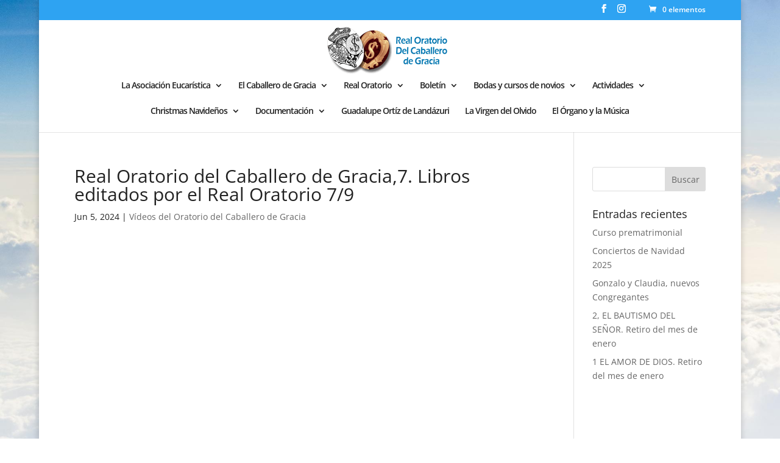

--- FILE ---
content_type: text/html; charset=UTF-8
request_url: https://caballerodegracia.org/2024/06/05/real-oratorio-del-caballero-de-gracia7-libros-editados-por-el-real-oratorio-7-9/
body_size: 8689
content:
<!DOCTYPE html>
<html lang="es">
<head>
	<meta charset="UTF-8" />
<meta http-equiv="X-UA-Compatible" content="IE=edge">
	<link rel="pingback" href="https://caballerodegracia.org/xmlrpc.php" />

	<script type="text/javascript">
		document.documentElement.className = 'js';
	</script>

	<link media="all" href="https://caballerodegracia.org/wp-content/cache/autoptimize/css/autoptimize_99c0af571c66ade3f029727e688af022.css" rel="stylesheet"><link media="only screen and (max-width: 768px)" href="https://caballerodegracia.org/wp-content/cache/autoptimize/css/autoptimize_6fe211f8bb15af76999ce9135805d7af.css" rel="stylesheet"><title>Real Oratorio del Caballero de Gracia,7. Libros editados por el Real Oratorio 7/9 | Real Oratorio Del Caballero de Gracia</title>
<link rel="preconnect" href="https://fonts.gstatic.com" crossorigin /><meta name='robots' content='max-image-preview:large' />
<link rel="alternate" type="application/rss+xml" title="Real Oratorio Del Caballero de Gracia &raquo; Feed" href="https://caballerodegracia.org/feed/" />
<link rel="alternate" type="application/rss+xml" title="Real Oratorio Del Caballero de Gracia &raquo; Feed de los comentarios" href="https://caballerodegracia.org/comments/feed/" />
<link rel="alternate" type="application/rss+xml" title="Real Oratorio Del Caballero de Gracia &raquo; Comentario Real Oratorio del Caballero de Gracia,7. Libros editados por el Real Oratorio 7/9 del feed" href="https://caballerodegracia.org/2024/06/05/real-oratorio-del-caballero-de-gracia7-libros-editados-por-el-real-oratorio-7-9/feed/" />
<link rel="alternate" title="oEmbed (JSON)" type="application/json+oembed" href="https://caballerodegracia.org/wp-json/oembed/1.0/embed?url=https%3A%2F%2Fcaballerodegracia.org%2F2024%2F06%2F05%2Freal-oratorio-del-caballero-de-gracia7-libros-editados-por-el-real-oratorio-7-9%2F" />
<link rel="alternate" title="oEmbed (XML)" type="text/xml+oembed" href="https://caballerodegracia.org/wp-json/oembed/1.0/embed?url=https%3A%2F%2Fcaballerodegracia.org%2F2024%2F06%2F05%2Freal-oratorio-del-caballero-de-gracia7-libros-editados-por-el-real-oratorio-7-9%2F&#038;format=xml" />
        <script type="text/javascript">
        (function() {
            document.addEventListener('DOMContentLoaded', function() {
                var images = document.querySelectorAll('img[data-wp-on-async--click]');
                for (var i = 0; i < images.length; i++) {
                    var img = images[i];
                    var attributes = img.attributes;
                    for (var j = attributes.length - 1; j >= 0; j--) {
                        var attr = attributes[j];
                        if (attr.name.indexOf('data-wp-') === 0) {
                            img.removeAttribute(attr.name);
                        }
                    }
                }
            });
            
            document.addEventListener('click', function(e) {
                var target = e.target;
                
                if (target.tagName === 'IMG' && target.hasAttribute('data-wp-on-async--click')) {
                    e.preventDefault();
                    e.stopPropagation();
                    e.stopImmediatePropagation();
                    return false;
                }
                
                if (target.tagName === 'A' && target.querySelector('img[data-wp-on-async--click]')) {
                    e.preventDefault();
                    e.stopPropagation();
                    e.stopImmediatePropagation();
                    return false;
                }
            }, true);
        })();
        </script>
        <meta content="WorkRAW&#039;s design v.1.0.1" name="generator"/>















<script type="text/javascript" src="https://caballerodegracia.org/wp-includes/js/jquery/jquery.min.js?ver=3.7.1" id="jquery-core-js"></script>


<script type="text/javascript" id="wc-add-to-cart-js-extra">
/* <![CDATA[ */
var wc_add_to_cart_params = {"ajax_url":"/wp-admin/admin-ajax.php","wc_ajax_url":"/?wc-ajax=%%endpoint%%","i18n_view_cart":"Ver carrito","cart_url":"https://caballerodegracia.org/carro/","is_cart":"","cart_redirect_after_add":"no"};
//# sourceURL=wc-add-to-cart-js-extra
/* ]]> */
</script>


<script type="text/javascript" id="woocommerce-js-extra">
/* <![CDATA[ */
var woocommerce_params = {"ajax_url":"/wp-admin/admin-ajax.php","wc_ajax_url":"/?wc-ajax=%%endpoint%%","i18n_password_show":"Mostrar contrase\u00f1a","i18n_password_hide":"Ocultar contrase\u00f1a"};
//# sourceURL=woocommerce-js-extra
/* ]]> */
</script>

<link rel="https://api.w.org/" href="https://caballerodegracia.org/wp-json/" /><link rel="alternate" title="JSON" type="application/json" href="https://caballerodegracia.org/wp-json/wp/v2/posts/6834" /><link rel="EditURI" type="application/rsd+xml" title="RSD" href="https://caballerodegracia.org/xmlrpc.php?rsd" />
<meta name="generator" content="WordPress 6.9" />
<meta name="generator" content="WooCommerce 10.4.3" />
<link rel="canonical" href="https://caballerodegracia.org/2024/06/05/real-oratorio-del-caballero-de-gracia7-libros-editados-por-el-real-oratorio-7-9/" />
<link rel='shortlink' href='https://caballerodegracia.org/?p=6834' />

		<meta name="viewport" content="width=device-width, initial-scale=1.0, maximum-scale=1.0, user-scalable=0" />	<noscript><style>.woocommerce-product-gallery{ opacity: 1 !important; }</style></noscript>
	<style type="text/css" id="custom-background-css">
body.custom-background { background-image: url("https://caballerodegracia.org/wp-content/uploads/2016/12/Fondo-Caballero-de-Gracia-web.jpg"); background-position: center top; background-size: auto; background-repeat: repeat; background-attachment: fixed; }
</style>
	<script>
(function($) {
    $(window).on('load resize', function() {
        $('.et_fullscreen_slider').each(function() {
            et_fullscreen_slider($(this));
        });
    });
    function et_fullscreen_slider(et_slider) {
        var et_viewport_height = $(window).height(),
            et_slider_height = $(et_slider).find('.et_pb_slider_container_inner').innerHeight(),
            $admin_bar = $('#wpadminbar'),
            $main_header = $('#main-header'),
            $top_header = $('#top-header');
        $(et_slider).height('auto');
        if ($admin_bar.length) {
            var et_viewport_height = et_viewport_height - $admin_bar.height();
        }
        if ($top_header.length) {
            var et_viewport_height = et_viewport_height - $top_header.height();
        }
        if (!$('.et_transparent_nav').length && !$('.et_vertical_nav').length) {
            var et_viewport_height = et_viewport_height - $main_header.height();
        }
        if (et_viewport_height > et_slider_height) {
            $(et_slider).height(et_viewport_height);
        }
    }
})(jQuery);
</script>

<meta http-equiv="Expires" content="0">
<meta http-equiv="Last-Modified" content="0">
<meta http-equiv="Cache-Control" content="no-cache, mustrevalidate">
<meta http-equiv="Pragma" content="no-cache">


</head>
<body data-rsssl=1 class="wp-singular post-template-default single single-post postid-6834 single-format-standard custom-background wp-theme-Divi wp-child-theme-divi-child-theme-master theme-Divi ml-lightbox-included woocommerce-no-js metaslider-plugin et_pb_button_helper_class et_fullwidth_nav et_fixed_nav et_show_nav et_pb_show_title et_secondary_nav_enabled et_primary_nav_dropdown_animation_fade et_secondary_nav_dropdown_animation_fade et_header_style_centered et_pb_footer_columns2 et_boxed_layout et_cover_background et_pb_gutter osx et_pb_gutters3 et_right_sidebar et_divi_theme et-db">
	<div id="page-container">

					<div id="top-header">
			<div class="container clearfix">

			
				<div id="et-secondary-menu">
				<ul class="et-social-icons">

	<li class="et-social-icon et-social-facebook">
		<a href="https://www.facebook.com/profile.php?id=100090854053635" class="icon">
			<span>Facebook</span>
		</a>
	</li>
	<li class="et-social-icon et-social-instagram">
		<a href="https://www.instagram.com/oratoriocaballerodegracia/" class="icon">
			<span>Instagram</span>
		</a>
	</li>

</ul><a href="https://caballerodegracia.org/carro/" class="et-cart-info">
				<span>0 elementos</span>
			</a>				</div>

			</div>
		</div>
		
	
			<header id="main-header" data-height-onload="66">
			<div class="container clearfix et_menu_container">
							<div class="logo_container">
					<span class="logo_helper"></span>
					<a href="https://caballerodegracia.org/">
						<img src="https://caballerodegracia.org/wp-content/uploads/2020/01/logo-Caballero_de_Gracia.png" width="211" height="81" alt="Real Oratorio Del Caballero de Gracia" id="logo" data-height-percentage="81" />
					</a>
				</div>
							<div id="et-top-navigation" data-height="66" data-fixed-height="30">
											<nav id="top-menu-nav">
						<ul id="top-menu" class="nav"><li id="menu-item-1466" class="menu-item menu-item-type-post_type menu-item-object-page menu-item-home menu-item-has-children menu-item-1466"><a href="https://caballerodegracia.org/">La Asociación Eucarística</a>
<ul class="sub-menu">
	<li id="menu-item-167" class="menu-item menu-item-type-post_type menu-item-object-page menu-item-167"><a href="https://caballerodegracia.org/origen-y-fines/">Origen y Fines</a></li>
	<li id="menu-item-165" class="menu-item menu-item-type-post_type menu-item-object-page menu-item-165"><a href="https://caballerodegracia.org/aprobaciones/">Aprobaciones</a></li>
	<li id="menu-item-166" class="menu-item menu-item-type-post_type menu-item-object-page menu-item-166"><a href="https://caballerodegracia.org/derechos-y-obligaciones/">Derechos y Obligaciones</a></li>
	<li id="menu-item-164" class="menu-item menu-item-type-post_type menu-item-object-page menu-item-164"><a href="https://caballerodegracia.org/personajes-ilustres/">Personajes Ilustres</a></li>
	<li id="menu-item-202" class="menu-item menu-item-type-custom menu-item-object-custom menu-item-202"><a href="https://caballerodegracia.org/wp-content/uploads/2017/01/ARCHIVO-HISTORICO-boletin1.pdf">Archivo histórico</a></li>
	<li id="menu-item-3469" class="menu-item menu-item-type-post_type menu-item-object-page menu-item-3469"><a href="https://caballerodegracia.org/pagina-ejemplo/historia-congregacion/">Historia de la Congregación</a></li>
	<li id="menu-item-208" class="menu-item menu-item-type-post_type menu-item-object-page menu-item-208"><a href="https://caballerodegracia.org/incorporaciones/">Incorporaciones</a></li>
</ul>
</li>
<li id="menu-item-99" class="menu-item menu-item-type-custom menu-item-object-custom menu-item-has-children menu-item-99"><a href="https://caballerodegracia.org/apunte-breve/">El Caballero de Gracia</a>
<ul class="sub-menu">
	<li id="menu-item-5423" class="menu-item menu-item-type-post_type menu-item-object-page menu-item-has-children menu-item-5423"><a href="https://caballerodegracia.org/biografia/">Biografía</a>
	<ul class="sub-menu">
		<li id="menu-item-6416" class="menu-item menu-item-type-custom menu-item-object-custom menu-item-6416"><a href="https://caballerodegracia.org/biografia/#oracion-al-caballero-de-gracia">Oración para la devoción privada al Caballero de Gracia</a></li>
		<li id="menu-item-5436" class="menu-item menu-item-type-custom menu-item-object-custom menu-item-5436"><a href="https://caballerodegracia.org/biografia/#sus-primeros-a%C3%B1os">Sus primero años</a></li>
		<li id="menu-item-5438" class="menu-item menu-item-type-custom menu-item-object-custom menu-item-5438"><a href="https://caballerodegracia.org/biografia/#secretario-de-juan-bautista-castagna-en-italia">Secretario de Juan Bautista Castagna en Italia</a></li>
		<li id="menu-item-5437" class="menu-item menu-item-type-custom menu-item-object-custom menu-item-5437"><a href="https://caballerodegracia.org/biografia/#llegada-a-espa%C3%B1a">Su llegada a España</a></li>
		<li id="menu-item-5439" class="menu-item menu-item-type-custom menu-item-object-custom menu-item-5439"><a href="https://caballerodegracia.org/biografia/#felipe-ii-y-el-caballero-de-gracia">Felipe II y el Caballero de Gracia</a></li>
		<li id="menu-item-5440" class="menu-item menu-item-type-custom menu-item-object-custom menu-item-5440"><a href="https://caballerodegracia.org/biografia/#vuelta-a-italia">Vuelta a Italia</a></li>
		<li id="menu-item-5441" class="menu-item menu-item-type-custom menu-item-object-custom menu-item-5441"><a href="https://caballerodegracia.org/biografia/#jacobo-gratij-profesional-en-madrid">Jacobo Gratij profesional en Madrid</a></li>
		<li id="menu-item-5442" class="menu-item menu-item-type-custom menu-item-object-custom menu-item-5442"><a href="https://caballerodegracia.org/biografia/#tres-fundaciones">Tres fundaciones</a></li>
		<li id="menu-item-5443" class="menu-item menu-item-type-custom menu-item-object-custom menu-item-5443"><a href="https://caballerodegracia.org/biografia/#dos-testimonios">Dos testimonios</a></li>
		<li id="menu-item-5444" class="menu-item menu-item-type-custom menu-item-object-custom menu-item-5444"><a href="https://caballerodegracia.org/biografia/#sacerdote">Sacerdote</a></li>
		<li id="menu-item-5445" class="menu-item menu-item-type-custom menu-item-object-custom menu-item-5445"><a href="https://caballerodegracia.org/biografia/#mas-fundaciones">Más fundaciones</a></li>
		<li id="menu-item-5446" class="menu-item menu-item-type-custom menu-item-object-custom menu-item-5446"><a href="https://caballerodegracia.org/biografia/#espiritualidad">Espiritualidad</a></li>
		<li id="menu-item-5447" class="menu-item menu-item-type-custom menu-item-object-custom menu-item-5447"><a href="https://caballerodegracia.org/biografia/#muerte-y-funerales">Muerte y funerales</a></li>
		<li id="menu-item-5448" class="menu-item menu-item-type-custom menu-item-object-custom menu-item-5448"><a href="https://caballerodegracia.org/biografia/#la-leyenda">La leyenda</a></li>
		<li id="menu-item-5449" class="menu-item menu-item-type-custom menu-item-object-custom menu-item-5449"><a href="https://caballerodegracia.org/biografia/#legado">Legado</a></li>
		<li id="menu-item-5450" class="menu-item menu-item-type-custom menu-item-object-custom menu-item-5450"><a href="https://caballerodegracia.org/biografia/#para-saber-mas">Para saber más</a></li>
	</ul>
</li>
	<li id="menu-item-2028" class="menu-item menu-item-type-post_type menu-item-object-page menu-item-2028"><a href="https://caballerodegracia.org/proceso-de-beatificacion/">Proceso de beatificación</a></li>
	<li id="menu-item-3038" class="menu-item menu-item-type-post_type menu-item-object-page menu-item-3038"><a href="https://caballerodegracia.org/hojas-informativas/">Hojas Informativas</a></li>
	<li id="menu-item-304" class="menu-item menu-item-type-post_type menu-item-object-page menu-item-304"><a href="https://caballerodegracia.org/vo-centenario/">V Centenario de su nacimiento</a></li>
	<li id="menu-item-3349" class="menu-item menu-item-type-post_type menu-item-object-page menu-item-3349"><a href="https://caballerodegracia.org/iv-centenario-de-su-muerte/">IV Centenario de su muerte</a></li>
	<li id="menu-item-4336" class="menu-item menu-item-type-custom menu-item-object-custom menu-item-4336"><a target="_blank" href="https://caballerodegracia.org/wp-content/uploads/2023/10/NOVENA-al-Caballero-de-Gracia.pdf">Novena al Caballero de Gracia</a></li>
	<li id="menu-item-4534" class="menu-item menu-item-type-post_type menu-item-object-page menu-item-4534"><a href="https://caballerodegracia.org/otras-informaciones/">Otras informaciones</a></li>
</ul>
</li>
<li id="menu-item-331" class="menu-item menu-item-type-post_type menu-item-object-page menu-item-has-children menu-item-331"><a href="https://caballerodegracia.org/real-oratorio/">Real Oratorio</a>
<ul class="sub-menu">
	<li id="menu-item-353" class="menu-item menu-item-type-post_type menu-item-object-page menu-item-353"><a href="https://caballerodegracia.org/historia-del-real-oratorio/">Historia del Real Oratorio</a></li>
	<li id="menu-item-2452" class="menu-item menu-item-type-post_type menu-item-object-page menu-item-2452"><a href="https://caballerodegracia.org/galeria-de-fotos/">Galería de fotos</a></li>
</ul>
</li>
<li id="menu-item-1059" class="menu-item menu-item-type-custom menu-item-object-custom menu-item-has-children menu-item-1059"><a href="#">Boletín</a>
<ul class="sub-menu">
	<li id="menu-item-392" class="menu-item menu-item-type-post_type menu-item-object-page menu-item-392"><a href="https://caballerodegracia.org/boletin-mensual/">Boletín Mensual</a></li>
	<li id="menu-item-389" class="menu-item menu-item-type-post_type menu-item-object-page menu-item-389"><a href="https://caballerodegracia.org/boletin-2/">Boletines Mensuales Anteriores</a></li>
	<li id="menu-item-396" class="menu-item menu-item-type-post_type menu-item-object-page menu-item-396"><a href="https://caballerodegracia.org/otros-boletines-2/">Otros Boletines</a></li>
</ul>
</li>
<li id="menu-item-446" class="menu-item menu-item-type-post_type menu-item-object-page menu-item-has-children menu-item-446"><a href="https://caballerodegracia.org/boletin-3/">Bodas y cursos de novios</a>
<ul class="sub-menu">
	<li id="menu-item-454" class="menu-item menu-item-type-post_type menu-item-object-page menu-item-454"><a href="https://caballerodegracia.org/cursos-prematrimoniales/">Cursos Prematrimoniales</a></li>
</ul>
</li>
<li id="menu-item-1060" class="menu-item menu-item-type-custom menu-item-object-custom menu-item-has-children menu-item-1060"><a href="#">Actividades</a>
<ul class="sub-menu">
	<li id="menu-item-575" class="menu-item menu-item-type-post_type menu-item-object-page menu-item-575"><a href="https://caballerodegracia.org/actividades-previstas/">Actividades Previstas</a></li>
	<li id="menu-item-5747" class="menu-item menu-item-type-custom menu-item-object-custom menu-item-has-children menu-item-5747"><a href="https://caballerodegracia.org/ultimas-actividades-realizadas/">Actividades Realizadas</a>
	<ul class="sub-menu">
		<li id="menu-item-7296" class="menu-item menu-item-type-post_type menu-item-object-page menu-item-7296"><a href="https://caballerodegracia.org/ultimas-actividades-realizadas/">Últimas actividades realizadas</a></li>
		<li id="menu-item-5746" class="menu-item menu-item-type-post_type menu-item-object-page menu-item-5746"><a href="https://caballerodegracia.org/actividades-mas-antiguas/">Actividades más antiguas</a></li>
	</ul>
</li>
	<li id="menu-item-597" class="menu-item menu-item-type-post_type menu-item-object-page menu-item-597"><a href="https://caballerodegracia.org/formacion/">Formación. Clases y Cursos</a></li>
	<li id="menu-item-609" class="menu-item menu-item-type-post_type menu-item-object-page menu-item-609"><a href="https://caballerodegracia.org/peregrinaciones-y-romerias/">Peregrinaciones y Romerias</a></li>
	<li id="menu-item-1061" class="menu-item menu-item-type-custom menu-item-object-custom menu-item-has-children menu-item-1061"><a href="#">Vídeos y audios</a>
	<ul class="sub-menu">
		<li id="menu-item-1462" class="menu-item menu-item-type-post_type menu-item-object-page menu-item-1462"><a href="https://caballerodegracia.org/rome-reports/">Rome Reports</a></li>
		<li id="menu-item-774" class="menu-item menu-item-type-post_type menu-item-object-page menu-item-774"><a href="https://caballerodegracia.org/videos-del-oratorio-de-caballero-de-gracia/">Vídeos del Oratorio de Caballero de Gracia</a></li>
		<li id="menu-item-773" class="menu-item menu-item-type-post_type menu-item-object-page menu-item-773"><a href="https://caballerodegracia.org/videos-del-opus-dei/">Vídeos del Opus Dei</a></li>
		<li id="menu-item-4576" class="menu-item menu-item-type-post_type menu-item-object-page menu-item-4576"><a href="https://caballerodegracia.org/videos/musica-sacra-videos/">Vídeos música sacra</a></li>
		<li id="menu-item-4171" class="menu-item menu-item-type-post_type menu-item-object-page menu-item-has-children menu-item-4171"><a href="https://caballerodegracia.org/videos/audios/">Audios</a>
		<ul class="sub-menu">
			<li id="menu-item-7449" class="menu-item menu-item-type-post_type menu-item-object-post menu-item-7449"><a href="https://caballerodegracia.org/2025/04/16/curso-de-retiro-espiritual-2025/">CURSO DE RETIRO ESPIRITUAL, 2025</a></li>
		</ul>
</li>
		<li id="menu-item-772" class="menu-item menu-item-type-post_type menu-item-object-page menu-item-772"><a href="https://caballerodegracia.org/otros-videos-de-interes/">Otros Vídeos de Interés</a></li>
	</ul>
</li>
	<li id="menu-item-1031" class="menu-item menu-item-type-post_type menu-item-object-page menu-item-1031"><a href="https://caballerodegracia.org/horarios-de-misas/">Horarios de Misas</a></li>
</ul>
</li>
<li id="menu-item-1062" class="menu-item menu-item-type-custom menu-item-object-custom menu-item-has-children menu-item-1062"><a href="#">Christmas Navideños</a>
<ul class="sub-menu">
	<li id="menu-item-4999" class="menu-item menu-item-type-post_type menu-item-object-page menu-item-4999"><a href="https://caballerodegracia.org/peticiones-por-email/">Peticiones por email</a></li>
	<li id="menu-item-997" class="menu-item menu-item-type-post_type menu-item-object-page menu-item-997"><a href="https://caballerodegracia.org/peticiones-a-traves-de-la-web/">Peticiones a través de la web</a></li>
</ul>
</li>
<li id="menu-item-105" class="menu-item menu-item-type-custom menu-item-object-custom menu-item-has-children menu-item-105"><a href="#">Documentación</a>
<ul class="sub-menu">
	<li id="menu-item-1747" class="menu-item menu-item-type-post_type menu-item-object-page menu-item-1747"><a href="https://caballerodegracia.org/noviazgo-y-matrimonio/">Noviazgo y matrimonio</a></li>
	<li id="menu-item-1076" class="menu-item menu-item-type-post_type menu-item-object-page menu-item-1076"><a href="https://caballerodegracia.org/libros/">Libros</a></li>
	<li id="menu-item-1077" class="menu-item menu-item-type-post_type menu-item-object-page menu-item-1077"><a href="https://caballerodegracia.org/articulos/">Artículos</a></li>
	<li id="menu-item-1098" class="menu-item menu-item-type-post_type menu-item-object-page menu-item-1098"><a href="https://caballerodegracia.org/enlaces-de-interes/">Enlaces de Interés</a></li>
	<li id="menu-item-1101" class="menu-item menu-item-type-post_type menu-item-object-page menu-item-1101"><a href="https://caballerodegracia.org/homilias/">Homilías</a></li>
	<li id="menu-item-1104" class="menu-item menu-item-type-post_type menu-item-object-page menu-item-1104"><a href="https://caballerodegracia.org/documentos/">Documentos</a></li>
	<li id="menu-item-1112" class="menu-item menu-item-type-post_type menu-item-object-page menu-item-1112"><a href="https://caballerodegracia.org/conferencias/">Conferencias</a></li>
</ul>
</li>
<li id="menu-item-3193" class="menu-item menu-item-type-post_type menu-item-object-page menu-item-3193"><a href="https://caballerodegracia.org/guadalupe/">Guadalupe Ortíz de Landázuri</a></li>
<li id="menu-item-7005" class="menu-item menu-item-type-post_type menu-item-object-page menu-item-7005"><a href="https://caballerodegracia.org/la-virgen-del-olvido/">La Virgen del Olvido</a></li>
<li id="menu-item-7691" class="menu-item menu-item-type-post_type menu-item-object-page menu-item-7691"><a href="https://caballerodegracia.org/el-organo-y-la-musica/">El Órgano y la Música</a></li>
</ul>						</nav>
					
					
					
					
					<div id="et_mobile_nav_menu">
				<div class="mobile_nav closed">
					<span class="select_page">Seleccionar página</span>
					<span class="mobile_menu_bar mobile_menu_bar_toggle"></span>
				</div>
			</div>				</div> <!-- #et-top-navigation -->
			</div> <!-- .container -->
					</header> <!-- #main-header -->
			<div id="et-main-area">
	
<div id="main-content">
		<div class="container">
		<div id="content-area" class="clearfix">
			<div id="left-area">
											<article id="post-6834" class="et_pb_post post-6834 post type-post status-publish format-standard hentry category-videos-del-oratorio-del-caballero-de-gracia">
											<div class="et_post_meta_wrapper">
							<h1 class="entry-title">Real Oratorio del Caballero de Gracia,7. Libros editados por el Real Oratorio 7/9</h1>

						<p class="post-meta"><span class="published">Jun 5, 2024</span> | <a href="https://caballerodegracia.org/category/videos-del-oratorio-del-caballero-de-gracia/" rel="category tag">Vídeos del Oratorio del Caballero de Gracia</a></p>
												</div>
				
					<div class="entry-content">
					
<figure class="wp-block-embed is-type-video is-provider-youtube wp-block-embed-youtube wp-embed-aspect-16-9 wp-has-aspect-ratio"><div class="wp-block-embed__wrapper ml-lightbox-enabled">
<div class='et_post_video'><iframe title="Real Oratorio del Caballero de Gracia,7. Libros editados por el Real Oratorio 7/9" width="1080" height="608" src="https://www.youtube.com/embed/I7fpM2lqv5M?feature=oembed"  allow="accelerometer; autoplay; clipboard-write; encrypted-media; gyroscope; picture-in-picture; web-share" referrerpolicy="strict-origin-when-cross-origin" allowfullscreen></iframe></div>
</div></figure>



<p>Nueve cortos vídeos sobre el Real Oratorio del Caballero de Gracia. Madrid</p>



<p>SOBRE EL REAL ORATORIO DEL CABALLERO DE GRACIA</p>



<ol class="wp-block-list">
<li><a href="https://caballerodegracia.org/2024/06/05/real-oratorio-del-caballero-de-gracia1-nos-encontramos-en-el-oratorio-del-caballero-de-gracia1-9/">Nos encontramos en el Oratorio del Caballero de Gracia</a></li>



<li><a href="https://caballerodegracia.org/2024/06/05/real-oratorio-del-caballero-de-gracia2-sobre-la-asociacion-eucaristica-2-9/">Sobre la Asociación Eucarística</a></li>



<li><a href="https://caballerodegracia.org/2024/06/05/real-oratorio-del-caballero-de-gracia3-otras-fundaciones-3-9/">Otras Fundaciones</a></li>



<li><a href="https://caballerodegracia.org/2024/06/05/real-oratorio-del-caballero-de-gracia4-otros-miembros-de-la-asociacion-eucaristica-4-9/">Otros Miembros de la Asociación Eucarística</a></li>



<li><a href="https://caballerodegracia.org/2024/06/07/real-oratorio-del-caballero-de-gracia-5-actividades-en-el-real-oratorio-5-9/">Actividades en el Real Oratorio </a></li>



<li><a href="https://caballerodegracia.org/2024/06/05/real-oratorio-del-caballero-de-gracia6-musica-en-el-real-oratorio-6-9/">Música en el Real Oratorio</a></li>



<li><a href="https://caballerodegracia.org/2024/06/05/real-oratorio-del-caballero-de-gracia7-libros-editados-por-el-real-oratorio-7-9/">Libros editados por el Real Oratorio</a></li>



<li><a href="https://caballerodegracia.org/2024/06/05/real-oratorio-del-caballero-de-gracia8-archivo-historico-del-real-oratorio-89/">Archivo histórico del Real Oratorio</a></li>



<li><a href="https://caballerodegracia.org/2024/06/05/real-oratorio-del-caballero-de-gracia9-peregrinaciones-beata-guadalupe-virgen-del-olvido-9-9/">Peregrinaciones. Beata Guadalupe. Virgen del Olvido</a></li>
</ol>
					</div>
					<div class="et_post_meta_wrapper">
										</div>
				</article>

						</div>

				<div id="sidebar">
		<div id="search-2" class="et_pb_widget widget_search"><form role="search" method="get" id="searchform" class="searchform" action="https://caballerodegracia.org/">
				<div>
					<label class="screen-reader-text" for="s">Buscar:</label>
					<input type="text" value="" name="s" id="s" />
					<input type="submit" id="searchsubmit" value="Buscar" />
				</div>
			</form></div>
		<div id="recent-posts-2" class="et_pb_widget widget_recent_entries">
		<h4 class="widgettitle">Entradas recientes</h4>
		<ul>
											<li>
					<a href="https://caballerodegracia.org/2026/01/14/curso-prematrimonial-5/">Curso prematrimonial</a>
									</li>
											<li>
					<a href="https://caballerodegracia.org/2026/01/14/conciertos-de-navidad-2025/">Conciertos de Navidad 2025</a>
									</li>
											<li>
					<a href="https://caballerodegracia.org/2026/01/14/gonzalo-y-claudia-nuevos-congregantes/">Gonzalo y Claudia, nuevos Congregantes</a>
									</li>
											<li>
					<a href="https://caballerodegracia.org/2026/01/12/2-el-bautismo-del-senor-retiro-del-mes-de-enero/">2, EL BAUTISMO DEL SEÑOR. Retiro del mes de enero</a>
									</li>
											<li>
					<a href="https://caballerodegracia.org/2026/01/12/1-el-amor-de-dios-retiro-del-mes-de-enero/">1 EL AMOR DE DIOS. Retiro del mes de enero</a>
									</li>
					</ul>

		</div>	</div>
		</div>
	</div>
	</div>

<!--
 * This Divi child theme file modifies Divi Theme v2.3.1 footer links starting at line 45 below.
 * Author:   Pablo Mandado http://www.workraw.com
 * Creation date December 20, 2015
-->

    
	<span class="et_pb_scroll_top et-pb-icon"></span>


			<footer id="main-footer">
				
<div class="container">
	<div id="footer-widgets" class="clearfix">
		<div class="footer-widget"><div id="text-2" class="fwidget et_pb_widget widget_text"><h4 class="title">DONDE ESTAMOS</h4>			<div class="textwidget">Dirección:</br>
Calle Gran Vía 17</br>
Calle Caballero de Gracia 5</br>
28013 MADRID</div>
		</div></div><div class="footer-widget"><div id="text-4" class="fwidget et_pb_widget widget_text"><h4 class="title">CONTACTA CON NOSOTROS</h4>			<div class="textwidget"><p>Teléfonos:<br />
91 532 69 37<br />
91 074 44 78</p>
<p>Correo Electrónico:<br />
<a href="/cdn-cgi/l/email-protection" class="__cf_email__" data-cfemail="2d44434b426d4e4c4f4c4141485f4249484a5f4c4e444c03425f4a">[email&#160;protected]</a><br />
<a href="/cdn-cgi/l/email-protection" class="__cf_email__" data-cfemail="9efdfffcfff2f2fbecf1f9ecfffdf7ffdef9f3fff7f2b0fdf1f3">[email&#160;protected]</a></p>
</div>
		</div></div>	</div>
</div>


		
				<div id="footer-bottom">
					<div class="container clearfix">
				<ul class="et-social-icons">

	<li class="et-social-icon et-social-facebook">
		<a href="https://www.facebook.com/profile.php?id=100090854053635" class="icon">
			<span>Facebook</span>
		</a>
	</li>
	<li class="et-social-icon et-social-instagram">
		<a href="https://www.instagram.com/oratoriocaballerodegracia/" class="icon">
			<span>Instagram</span>
		</a>
	</li>

</ul>				
				<p id="footer-info">Copyright &copy; 2026 <a href="https://caballerodegracia.org/" rel="home">Real Oratorio Del Caballero de Gracia</a> | <em>All Rights Reserved  |  Powered and Web Design <a target="_blank" title="Argos Multimedia S.L." href="http://argosmultimedia.com/">Argos Multimedia S.L.</a></em></p>
					</div>	<!-- .container -->
				</div>
			</footer> <!-- #main-footer -->
		</div> <!-- #et-main-area -->


	</div> <!-- #page-container -->

	<script data-cfasync="false" src="/cdn-cgi/scripts/5c5dd728/cloudflare-static/email-decode.min.js"></script><script type="speculationrules">
{"prefetch":[{"source":"document","where":{"and":[{"href_matches":"/*"},{"not":{"href_matches":["/wp-*.php","/wp-admin/*","/wp-content/uploads/*","/wp-content/*","/wp-content/plugins/*","/wp-content/themes/divi-child-theme-master/*","/wp-content/themes/Divi/*","/*\\?(.+)"]}},{"not":{"selector_matches":"a[rel~=\"nofollow\"]"}},{"not":{"selector_matches":".no-prefetch, .no-prefetch a"}}]},"eagerness":"conservative"}]}
</script>
	<script type='text/javascript'>
		(function () {
			var c = document.body.className;
			c = c.replace(/woocommerce-no-js/, 'woocommerce-js');
			document.body.className = c;
		})();
	</script>
	<!-- Global site tag (gtag.js) - Google Analytics -->
<script async src="https://www.googletagmanager.com/gtag/js?id=UA-88863443-8"></script>
<script>
  window.dataLayer = window.dataLayer || [];
  function gtag(){dataLayer.push(arguments);}
  gtag('js', new Date());

  gtag('config', 'UA-88863443-8');
</script>
<script type="text/javascript" id="divi-custom-script-js-extra">
/* <![CDATA[ */
var DIVI = {"item_count":"%d Item","items_count":"%d Items"};
var et_builder_utils_params = {"condition":{"diviTheme":true,"extraTheme":false},"scrollLocations":["app","top"],"builderScrollLocations":{"desktop":"app","tablet":"app","phone":"app"},"onloadScrollLocation":"app","builderType":"fe"};
var et_frontend_scripts = {"builderCssContainerPrefix":"#et-boc","builderCssLayoutPrefix":"#et-boc .et-l"};
var et_pb_custom = {"ajaxurl":"https://caballerodegracia.org/wp-admin/admin-ajax.php","images_uri":"https://caballerodegracia.org/wp-content/themes/Divi/images","builder_images_uri":"https://caballerodegracia.org/wp-content/themes/Divi/includes/builder/images","et_frontend_nonce":"8f21d613f3","subscription_failed":"Por favor, revise los campos a continuaci\u00f3n para asegurarse de que la informaci\u00f3n introducida es correcta.","et_ab_log_nonce":"b8628266ab","fill_message":"Por favor, rellene los siguientes campos:","contact_error_message":"Por favor, arregle los siguientes errores:","invalid":"De correo electr\u00f3nico no v\u00e1lida","captcha":"Captcha","prev":"Anterior","previous":"Anterior","next":"Siguiente","wrong_captcha":"Ha introducido un n\u00famero equivocado de captcha.","wrong_checkbox":"Caja","ignore_waypoints":"no","is_divi_theme_used":"1","widget_search_selector":".widget_search","ab_tests":[],"is_ab_testing_active":"","page_id":"6834","unique_test_id":"","ab_bounce_rate":"5","is_cache_plugin_active":"yes","is_shortcode_tracking":"","tinymce_uri":"https://caballerodegracia.org/wp-content/themes/Divi/includes/builder/frontend-builder/assets/vendors","accent_color":"#7EBEC5","waypoints_options":[]};
var et_pb_box_shadow_elements = [];
//# sourceURL=divi-custom-script-js-extra
/* ]]> */
</script>



<script type="text/javascript" id="wc-order-attribution-js-extra">
/* <![CDATA[ */
var wc_order_attribution = {"params":{"lifetime":1.0000000000000000818030539140313095458623138256371021270751953125e-5,"session":30,"base64":false,"ajaxurl":"https://caballerodegracia.org/wp-admin/admin-ajax.php","prefix":"wc_order_attribution_","allowTracking":true},"fields":{"source_type":"current.typ","referrer":"current_add.rf","utm_campaign":"current.cmp","utm_source":"current.src","utm_medium":"current.mdm","utm_content":"current.cnt","utm_id":"current.id","utm_term":"current.trm","utm_source_platform":"current.plt","utm_creative_format":"current.fmt","utm_marketing_tactic":"current.tct","session_entry":"current_add.ep","session_start_time":"current_add.fd","session_pages":"session.pgs","session_count":"udata.vst","user_agent":"udata.uag"}};
//# sourceURL=wc-order-attribution-js-extra
/* ]]> */
</script>


<script type="text/javascript" id="slb_context">/* <![CDATA[ */if ( !!window.jQuery ) {(function($){$(document).ready(function(){if ( !!window.SLB ) { {$.extend(SLB, {"context":["public","user_guest"]});} }})})(jQuery);}/* ]]> */</script>
<script defer src="https://caballerodegracia.org/wp-content/cache/autoptimize/js/autoptimize_50cbca9df6e2288bb5d818b9936db784.js"></script><script defer src="https://static.cloudflareinsights.com/beacon.min.js/vcd15cbe7772f49c399c6a5babf22c1241717689176015" integrity="sha512-ZpsOmlRQV6y907TI0dKBHq9Md29nnaEIPlkf84rnaERnq6zvWvPUqr2ft8M1aS28oN72PdrCzSjY4U6VaAw1EQ==" data-cf-beacon='{"version":"2024.11.0","token":"ce8c351fae9a4c8eb1a4ca07cd537a64","r":1,"server_timing":{"name":{"cfCacheStatus":true,"cfEdge":true,"cfExtPri":true,"cfL4":true,"cfOrigin":true,"cfSpeedBrain":true},"location_startswith":null}}' crossorigin="anonymous"></script>
</body>
</html>


<!-- Page cached by LiteSpeed Cache 7.7 on 2026-01-18 04:21:41 -->